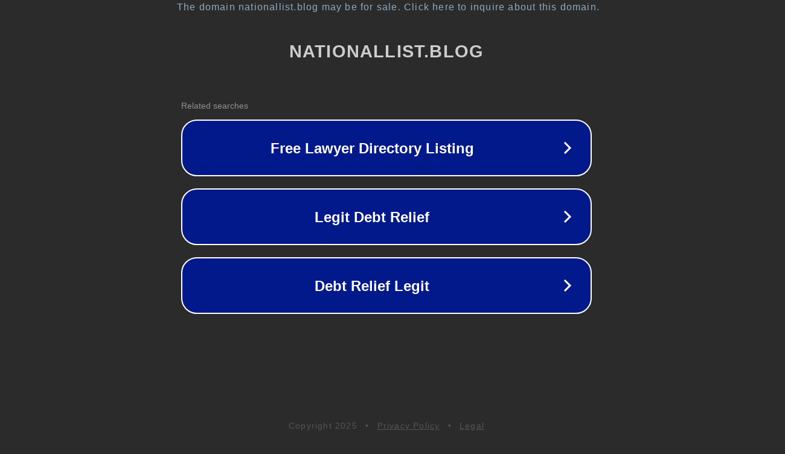

--- FILE ---
content_type: text/html; charset=utf-8
request_url: https://nationallist.blog/tag/forwarders/
body_size: 1074
content:
<!doctype html>
<html data-adblockkey="MFwwDQYJKoZIhvcNAQEBBQADSwAwSAJBANDrp2lz7AOmADaN8tA50LsWcjLFyQFcb/P2Txc58oYOeILb3vBw7J6f4pamkAQVSQuqYsKx3YzdUHCvbVZvFUsCAwEAAQ==_CZ5LuxvSwzx9dtq2Y+K2HEQXdkhuN0u6mtB9KL/f+0l4lDTK9kUnitcTR4qVIK5N4vIeA/B0nbSTrZ/X608Uuw==" lang="en" style="background: #2B2B2B;">
<head>
    <meta charset="utf-8">
    <meta name="viewport" content="width=device-width, initial-scale=1">
    <link rel="icon" href="[data-uri]">
    <link rel="preconnect" href="https://www.google.com" crossorigin>
</head>
<body>
<div id="target" style="opacity: 0"></div>
<script>window.park = "[base64]";</script>
<script src="/byLerBUMb.js"></script>
</body>
</html>
